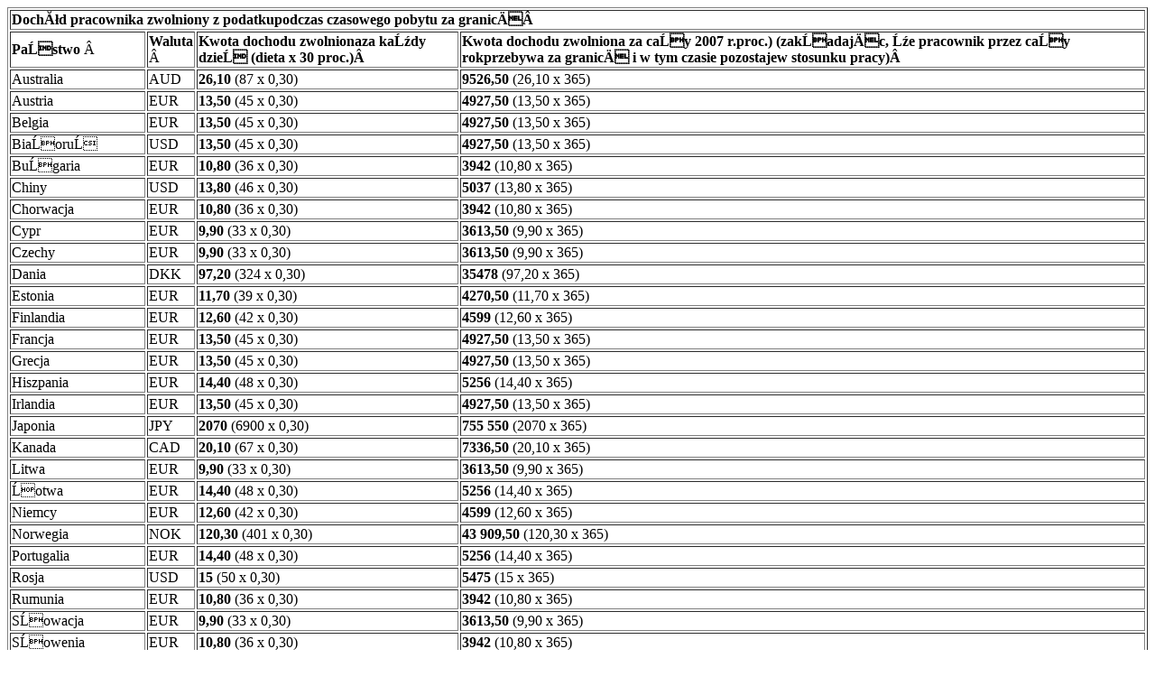

--- FILE ---
content_type: text/html
request_url: https://grafik.rp.pl/g4a/337036
body_size: 4448
content:
<table border="1"><tr><td colspan="4"><b>Dochód pracownika zwolniony z podatku</b><b>podczas czasowego pobytu za granicą</b><b> </b></td></tr><tr><td><b>Państwo</b>   </td><td><b>Waluta</b>   </td><td><b>Kwota dochodu </b><b>zwolniona</b><b>za każdy dzień </b><b>(dieta x 30 proc.)</b><b> </b></td><td><b>  Kwota dochodu  </b><b>zwolniona</b><b>  za cały 2007 r.</b><b>proc.) (zakładając, </b><b>że pracownik  </b><b>przez cały rok</b><b>przebywa  </b><b></b><b>za granicą </b><b>i w tym czasie </b><b>pozostaje</b><b>w stosunku pracy)</b><b> </b></td></tr><tr><td> Australia </td><td> AUD </td><td><b>26,10 </b>(87 x 0,30) </td><td><b>9526,50 </b>(26,10 x 365) </td></tr><tr><td> Austria </td><td> EUR </td><td><b>13,50 </b>(45 x 0,30) </td><td><b>4927,50 </b>(13,50 x 365) </td></tr><tr><td> Belgia </td><td> EUR </td><td><b>13,50 </b>(45 x 0,30) </td><td><b>4927,50 </b>(13,50 x 365) </td></tr><tr><td> Białoruś </td><td> USD </td><td><b>13,50 </b>(45 x 0,30) </td><td><b>4927,50 </b>(13,50 x 365) </td></tr><tr><td> Bułgaria </td><td> EUR </td><td><b>10,80 </b>(36 x 0,30) </td><td><b>3942 </b>(10,80 x 365) </td></tr><tr><td> Chiny </td><td> USD </td><td><b>13,80 </b>(46 x 0,30) </td><td><b>5037 </b>(13,80 x 365) </td></tr><tr><td> Chorwacja </td><td> EUR </td><td><b>10,80 </b>(36 x 0,30) </td><td><b>3942 </b>(10,80 x 365) </td></tr><tr><td> Cypr </td><td> EUR </td><td><b>9,90 </b>(33 x 0,30) </td><td><b>3613,50 </b>(9,90 x 365) </td></tr><tr><td> Czechy </td><td> EUR </td><td><b>9,90 </b>(33 x 0,30) </td><td><b>3613,50 </b>(9,90 x 365) </td></tr><tr><td> Dania </td><td> DKK </td><td><b>97,20 </b>(324 x 0,30) </td><td><b>35478 </b>(97,20 x 365) </td></tr><tr><td> Estonia </td><td> EUR </td><td><b>11,70 </b>(39 x 0,30) </td><td><b>4270,50 </b>(11,70 x 365) </td></tr><tr><td> Finlandia </td><td> EUR </td><td><b>12,60 </b>(42 x 0,30) </td><td><b>4599 </b>(12,60 x 365) </td></tr><tr><td> Francja </td><td> EUR </td><td><b>13,50 </b>(45 x 0,30) </td><td><b>4927,50 </b>(13,50 x 365) </td></tr><tr><td> Grecja </td><td> EUR </td><td><b>13,50 </b>(45 x 0,30) </td><td><b>4927,50 </b>(13,50 x 365) </td></tr><tr><td> Hiszpania </td><td> EUR </td><td><b>14,40 </b>(48 x 0,30) </td><td><b>5256 </b>(14,40 x 365) </td></tr><tr><td> Irlandia </td><td> EUR </td><td><b>13,50 </b>(45 x 0,30) </td><td><b>4927,50 </b>(13,50 x 365) </td></tr><tr><td> Japonia </td><td> JPY </td><td><b>2070 </b>(6900 x 0,30) </td><td><b>755 550 </b>(2070 x 365) </td></tr><tr><td> Kanada </td><td> CAD </td><td><b>20,10 </b>(67 x 0,30) </td><td><b>7336,50 </b>(20,10 x 365) </td></tr><tr><td> Litwa </td><td> EUR </td><td><b>9,90 </b>(33 x 0,30) </td><td><b>3613,50 </b>(9,90 x 365) </td></tr><tr><td> Łotwa </td><td> EUR </td><td><b>14,40 </b>(48 x 0,30) </td><td><b>5256 </b>(14,40 x 365) </td></tr><tr><td> Niemcy </td><td> EUR </td><td><b>12,60 </b>(42 x 0,30) </td><td><b>4599 </b>(12,60 x 365) </td></tr><tr><td> Norwegia </td><td> NOK </td><td><b>120,30 </b>(401 x 0,30) </td><td><b>43 909,50 </b>(120,30 x 365) </td></tr><tr><td> Portugalia </td><td> EUR </td><td><b>14,40 </b>(48 x 0,30) </td><td><b>5256 </b>(14,40 x 365) </td></tr><tr><td> Rosja </td><td> USD </td><td><b>15 </b>(50 x 0,30) </td><td><b>5475 </b>(15 x 365) </td></tr><tr><td> Rumunia </td><td> EUR </td><td><b>10,80 </b>(36 x 0,30) </td><td><b>3942 </b>(10,80 x 365) </td></tr><tr><td> Słowacja </td><td> EUR </td><td><b>9,90 </b>(33 x 0,30) </td><td><b>3613,50 </b>(9,90 x 365) </td></tr><tr><td> Słowenia </td><td> EUR </td><td><b>10,80 </b>(36 x 0,30) </td><td><b>3942 </b>(10,80 x 365) </td></tr><tr><td> Stany Zjednoczone Ameryki (USA) </td><td> USD </td><td><b>13,80 </b>(46 x 0,30) </td><td><b>5037 </b>(13,80 x 365) </td></tr><tr><td> Szwajcaria </td><td> CHF </td><td><b>23,40 </b>(78 x 0,30) </td><td><b>8541 </b>(23,40 x 365) </td></tr><tr><td> Szwecja </td><td> SEK </td><td><b>105,30 </b>(351 x 0,30) </td><td><b>38 434,50 </b>(105,30 x 365) </td></tr><tr><td> Turcja </td><td> EUR </td><td><b>9,90 </b>(33 x 0,30) </td><td><b>3613,50 </b>(9,90 x 365) </td></tr><tr><td> Ukraina </td><td> USD </td><td><b>14,40 </b>(48 x 0,30) </td><td><b>5256 </b>(14,40 x 365) </td></tr><tr><td> Węgry </td><td> EUR </td><td><b>9,90 </b>(33 x 0,30) </td><td><b>3613,50 </b>(9,90 x 365) </td></tr><tr><td> Wielka Brytania </td><td> GBP </td><td><b>9,60 </b>(32 x 0,30) </td><td><b>3504 </b>(9,60 x 365) </td></tr><tr><td> Włochy </td><td> EUR </td><td><b>12,60 </b>(42 x 0,30) </td><td><b>4599 </b>(12,60 x 365) </td></tr></table>